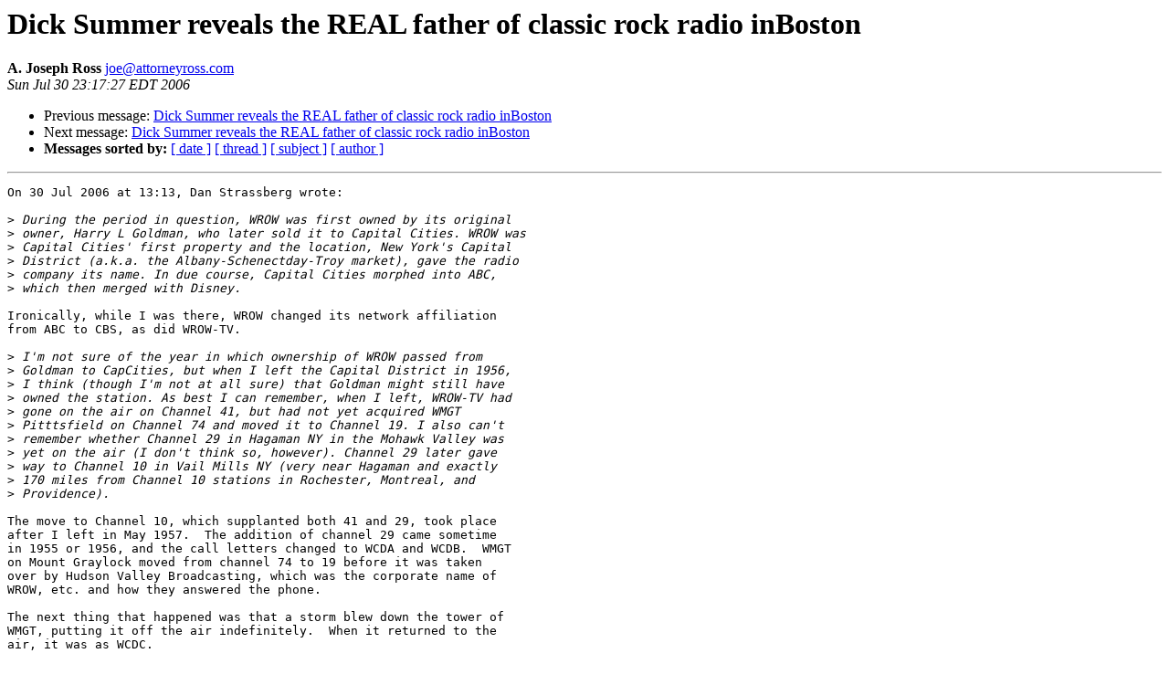

--- FILE ---
content_type: text/html
request_url: https://lists.bostonradio.org/pipermail/boston-radio-interest/2006-July/009230.html
body_size: 2461
content:
<!DOCTYPE HTML PUBLIC "-//W3C//DTD HTML 3.2//EN">
<HTML>
 <HEAD>
   <TITLE> Dick Summer reveals the REAL father of classic rock radio inBoston
   </TITLE>
   <LINK REL="Index" HREF="index.html" >
   <LINK REL="made" HREF="mailto:joe%40attorneyross.com?Subject=Dick%20Summer%20reveals%20the%20REAL%20father%20of%20classic%20rock%20radio%20inBoston&In-Reply-To=001101c6b3fb%246fce6bc0%2419eefea9%40dstrassberg">
   <META NAME="robots" CONTENT="index,nofollow">
   <META http-equiv="Content-Type" content="text/html; charset=us-ascii">
   <LINK REL="Previous"  HREF="009226.html">
   <LINK REL="Next"  HREF="009228.html">
 </HEAD>
 <BODY BGCOLOR="#ffffff">
   <H1>Dick Summer reveals the REAL father of classic rock radio inBoston</H1>
    <B>A. Joseph Ross</B> 
    <A HREF="mailto:joe%40attorneyross.com?Subject=Dick%20Summer%20reveals%20the%20REAL%20father%20of%20classic%20rock%20radio%20inBoston&In-Reply-To=001101c6b3fb%246fce6bc0%2419eefea9%40dstrassberg"
       TITLE="Dick Summer reveals the REAL father of classic rock radio inBoston">joe@attorneyross.com
       </A><BR>
    <I>Sun Jul 30 23:17:27 EDT 2006</I>
    <P><UL>
        <LI>Previous message: <A HREF="009226.html">Dick Summer reveals the REAL father of classic rock radio inBoston
</A></li>
        <LI>Next message: <A HREF="009228.html">Dick Summer reveals the REAL father of classic rock radio inBoston
</A></li>
         <LI> <B>Messages sorted by:</B> 
              <a href="date.html#9230">[ date ]</a>
              <a href="thread.html#9230">[ thread ]</a>
              <a href="subject.html#9230">[ subject ]</a>
              <a href="author.html#9230">[ author ]</a>
         </LI>
       </UL>
    <HR>  
<!--beginarticle-->
<PRE>On 30 Jul 2006 at 13:13, Dan Strassberg wrote:

&gt;<i> During the period in question, WROW was first owned by its original
</I>&gt;<i> owner, Harry L Goldman, who later sold it to Capital Cities. WROW was
</I>&gt;<i> Capital Cities' first property and the location, New York's Capital
</I>&gt;<i> District (a.k.a. the Albany-Schenectday-Troy market), gave the radio
</I>&gt;<i> company its name. In due course, Capital Cities morphed into ABC,
</I>&gt;<i> which then merged with Disney. 
</I>
Ironically, while I was there, WROW changed its network affiliation 
from ABC to CBS, as did WROW-TV.

&gt;<i> I'm not sure of the year in which ownership of WROW passed from
</I>&gt;<i> Goldman to CapCities, but when I left the Capital District in 1956,
</I>&gt;<i> I think (though I'm not at all sure) that Goldman might still have
</I>&gt;<i> owned the station. As best I can remember, when I left, WROW-TV had
</I>&gt;<i> gone on the air on Channel 41, but had not yet acquired WMGT
</I>&gt;<i> Pitttsfield on Channel 74 and moved it to Channel 19. I also can't
</I>&gt;<i> remember whether Channel 29 in Hagaman NY in the Mohawk Valley was
</I>&gt;<i> yet on the air (I don't think so, however). Channel 29 later gave
</I>&gt;<i> way to Channel 10 in Vail Mills NY (very near Hagaman and exactly
</I>&gt;<i> 170 miles from Channel 10 stations in Rochester, Montreal, and
</I>&gt;<i> Providence). 
</I>
The move to Channel 10, which supplanted both 41 and 29, took place 
after I left in May 1957.  The addition of channel 29 came sometime 
in 1955 or 1956, and the call letters changed to WCDA and WCDB.  WMGT 
on Mount Graylock moved from channel 74 to 19 before it was taken 
over by Hudson Valley Broadcasting, which was the corporate name of 
WROW, etc. and how they answered the phone.  

The next thing that happened was that a storm blew down the tower of 
WMGT, putting it off the air indefinitely.  When it returned to the 
air, it was as WCDC.  

WTRI, channel 35, came on in early 1954, with a CBS affiliation (it 
was  connected with WTRY radio in Troy, which also was a CBS 
affiliate).  Despite that, many important CBS programs were carried 
on WRGB, sometimes by delayed broadcast.  Ed Sullivan's Sunday night 
show was on Friday night, and Jack Benny's show was on Sunday 
afternoon.  ABC programs got out on bot WRGB and WROW-TV (WCDA).  
Space Patrol was on WRGB, Disneyland and Mickey Mouse Club were on 
WROW-TV, etc.

At some point after that, probably in 1955, WROW became a CBS 
affiliate, both on radio and television (though possibly not at 
exactly the same time).  When that happened WTRI went off the air for 
awhile.  It eventually returned around the fall of 1956, with an ABC 
affiliation. At that time, almost all of the CBS and ABC shows moved 
to their respective UHF affiliates, at their proper times, and WRGB 
became a total NBC affiliate.  Except that &quot;You Asked For It,&quot; an ABC 
program, for some reason continued to appear on WRGB.

In 1966-67, when I was a senior at UMass Amherst, I lived in one of 
the high-rise dorms, and I discovered that the dorm TV was able to 
get WCDC, Channel 19.  At that point, WCDA and WCDB had moved to 
channel 10 and become WTEN.

-- 
A. Joseph Ross, J.D.                           617.367.0468
 15 Court Square, Suite 210                 Fax 617.742.7581
Boston, MA 02108-2503           	         <A HREF="http://www.attorneyross.com">http://www.attorneyross.com</A>


</PRE>

<!--endarticle-->
    <HR>
    <P><UL>
        <!--threads-->
	<LI>Previous message: <A HREF="009226.html">Dick Summer reveals the REAL father of classic rock radio inBoston
</A></li>
	<LI>Next message: <A HREF="009228.html">Dick Summer reveals the REAL father of classic rock radio inBoston
</A></li>
         <LI> <B>Messages sorted by:</B> 
              <a href="date.html#9230">[ date ]</a>
              <a href="thread.html#9230">[ thread ]</a>
              <a href="subject.html#9230">[ subject ]</a>
              <a href="author.html#9230">[ author ]</a>
         </LI>
       </UL>

<hr>
<a href="http://lists.BostonRadio.org/mailman/listinfo/boston-radio-interest">More information about the Boston-Radio-Interest
mailing list</a><br>
</body></html>
